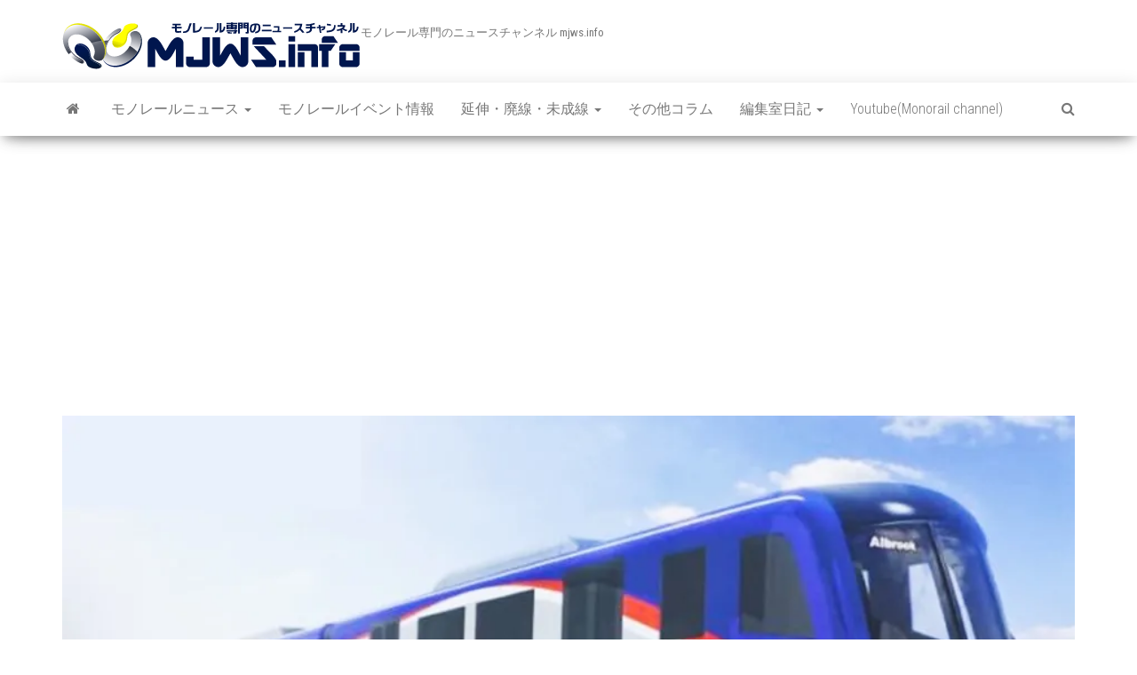

--- FILE ---
content_type: text/html; charset=utf-8
request_url: https://accounts.google.com/o/oauth2/postmessageRelay?parent=https%3A%2F%2Fmjws.info&jsh=m%3B%2F_%2Fscs%2Fabc-static%2F_%2Fjs%2Fk%3Dgapi.lb.en.W5qDlPExdtA.O%2Fd%3D1%2Frs%3DAHpOoo8JInlRP_yLzwScb00AozrrUS6gJg%2Fm%3D__features__
body_size: 158
content:
<!DOCTYPE html><html><head><title></title><meta http-equiv="content-type" content="text/html; charset=utf-8"><meta http-equiv="X-UA-Compatible" content="IE=edge"><meta name="viewport" content="width=device-width, initial-scale=1, minimum-scale=1, maximum-scale=1, user-scalable=0"><script src='https://ssl.gstatic.com/accounts/o/2580342461-postmessagerelay.js' nonce="GfUt1Cg8Xhr8Pgac03QH3g"></script></head><body><script type="text/javascript" src="https://apis.google.com/js/rpc:shindig_random.js?onload=init" nonce="GfUt1Cg8Xhr8Pgac03QH3g"></script></body></html>

--- FILE ---
content_type: text/html; charset=utf-8
request_url: https://www.google.com/recaptcha/api2/aframe
body_size: 264
content:
<!DOCTYPE HTML><html><head><meta http-equiv="content-type" content="text/html; charset=UTF-8"></head><body><script nonce="hh4pLREncCs9lL89PvXb-w">/** Anti-fraud and anti-abuse applications only. See google.com/recaptcha */ try{var clients={'sodar':'https://pagead2.googlesyndication.com/pagead/sodar?'};window.addEventListener("message",function(a){try{if(a.source===window.parent){var b=JSON.parse(a.data);var c=clients[b['id']];if(c){var d=document.createElement('img');d.src=c+b['params']+'&rc='+(localStorage.getItem("rc::a")?sessionStorage.getItem("rc::b"):"");window.document.body.appendChild(d);sessionStorage.setItem("rc::e",parseInt(sessionStorage.getItem("rc::e")||0)+1);localStorage.setItem("rc::h",'1763558535561');}}}catch(b){}});window.parent.postMessage("_grecaptcha_ready", "*");}catch(b){}</script></body></html>